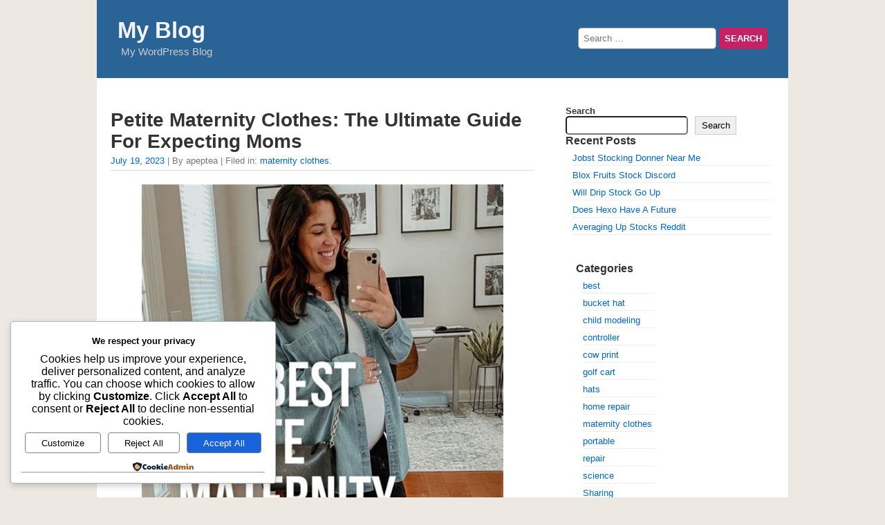

--- FILE ---
content_type: text/css
request_url: http://sipinta.com/wp-content/themes/quickpress/css/quickgrid.css?ver=1.0
body_size: 277
content:
/* Customized from quickgrid.css v1.0 | quickonlinetips.com/projects/ */

* {
  box-sizing: border-box;
}

.row {
  display: -webkit-flex;
  display: flex;
}
 
.column {
  padding: 20px; 
}

.column.left {
  -webkit-flex: 2;
  -ms-flex: 2;
  flex: 2; 
}

.column.right {
   -webkit-flex: 1;
   -ms-flex: 1;
   flex: 1;
}

.column.subcol {
   -webkit-flex: 1;
   -ms-flex: 1;
   flex: 1;
}

/* Responsive */
@media (max-width: 800px) {
  .row {
    -webkit-flex-direction: column;
    flex-direction: column;
  }
}